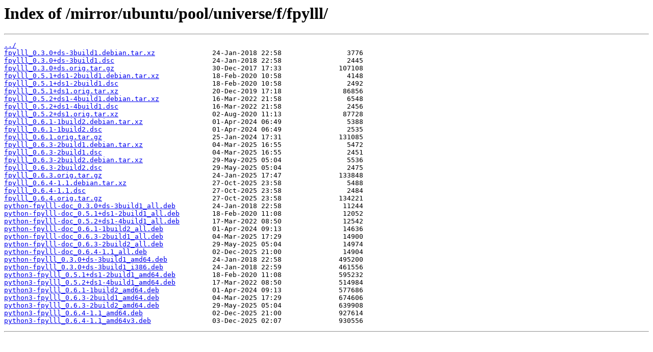

--- FILE ---
content_type: text/html
request_url: http://mirror.rcg.sfu.ca/mirror/ubuntu/pool/universe/f/fpylll/
body_size: 5236
content:
<html>
<head><title>Index of /mirror/ubuntu/pool/universe/f/fpylll/</title></head>
<body>
<h1>Index of /mirror/ubuntu/pool/universe/f/fpylll/</h1><hr><pre><a href="../">../</a>
<a href="fpylll_0.3.0%2Bds-3build1.debian.tar.xz">fpylll_0.3.0+ds-3build1.debian.tar.xz</a>              24-Jan-2018 22:58                3776
<a href="fpylll_0.3.0%2Bds-3build1.dsc">fpylll_0.3.0+ds-3build1.dsc</a>                        24-Jan-2018 22:58                2445
<a href="fpylll_0.3.0%2Bds.orig.tar.gz">fpylll_0.3.0+ds.orig.tar.gz</a>                        30-Dec-2017 17:33              107108
<a href="fpylll_0.5.1%2Bds1-2build1.debian.tar.xz">fpylll_0.5.1+ds1-2build1.debian.tar.xz</a>             18-Feb-2020 10:58                4148
<a href="fpylll_0.5.1%2Bds1-2build1.dsc">fpylll_0.5.1+ds1-2build1.dsc</a>                       18-Feb-2020 10:58                2492
<a href="fpylll_0.5.1%2Bds1.orig.tar.xz">fpylll_0.5.1+ds1.orig.tar.xz</a>                       20-Dec-2019 17:18               86856
<a href="fpylll_0.5.2%2Bds1-4build1.debian.tar.xz">fpylll_0.5.2+ds1-4build1.debian.tar.xz</a>             16-Mar-2022 21:58                6548
<a href="fpylll_0.5.2%2Bds1-4build1.dsc">fpylll_0.5.2+ds1-4build1.dsc</a>                       16-Mar-2022 21:58                2456
<a href="fpylll_0.5.2%2Bds1.orig.tar.xz">fpylll_0.5.2+ds1.orig.tar.xz</a>                       02-Aug-2020 11:13               87728
<a href="fpylll_0.6.1-1build2.debian.tar.xz">fpylll_0.6.1-1build2.debian.tar.xz</a>                 01-Apr-2024 06:49                5388
<a href="fpylll_0.6.1-1build2.dsc">fpylll_0.6.1-1build2.dsc</a>                           01-Apr-2024 06:49                2535
<a href="fpylll_0.6.1.orig.tar.gz">fpylll_0.6.1.orig.tar.gz</a>                           25-Jan-2024 17:31              131085
<a href="fpylll_0.6.3-2build1.debian.tar.xz">fpylll_0.6.3-2build1.debian.tar.xz</a>                 04-Mar-2025 16:55                5472
<a href="fpylll_0.6.3-2build1.dsc">fpylll_0.6.3-2build1.dsc</a>                           04-Mar-2025 16:55                2451
<a href="fpylll_0.6.3-2build2.debian.tar.xz">fpylll_0.6.3-2build2.debian.tar.xz</a>                 29-May-2025 05:04                5536
<a href="fpylll_0.6.3-2build2.dsc">fpylll_0.6.3-2build2.dsc</a>                           29-May-2025 05:04                2475
<a href="fpylll_0.6.3.orig.tar.gz">fpylll_0.6.3.orig.tar.gz</a>                           24-Jan-2025 17:47              133848
<a href="fpylll_0.6.4-1.1.debian.tar.xz">fpylll_0.6.4-1.1.debian.tar.xz</a>                     27-Oct-2025 23:58                5488
<a href="fpylll_0.6.4-1.1.dsc">fpylll_0.6.4-1.1.dsc</a>                               27-Oct-2025 23:58                2484
<a href="fpylll_0.6.4.orig.tar.gz">fpylll_0.6.4.orig.tar.gz</a>                           27-Oct-2025 23:58              134221
<a href="python-fpylll-doc_0.3.0%2Bds-3build1_all.deb">python-fpylll-doc_0.3.0+ds-3build1_all.deb</a>         24-Jan-2018 22:58               11244
<a href="python-fpylll-doc_0.5.1%2Bds1-2build1_all.deb">python-fpylll-doc_0.5.1+ds1-2build1_all.deb</a>        18-Feb-2020 11:08               12052
<a href="python-fpylll-doc_0.5.2%2Bds1-4build1_all.deb">python-fpylll-doc_0.5.2+ds1-4build1_all.deb</a>        17-Mar-2022 08:50               12542
<a href="python-fpylll-doc_0.6.1-1build2_all.deb">python-fpylll-doc_0.6.1-1build2_all.deb</a>            01-Apr-2024 09:13               14636
<a href="python-fpylll-doc_0.6.3-2build1_all.deb">python-fpylll-doc_0.6.3-2build1_all.deb</a>            04-Mar-2025 17:29               14900
<a href="python-fpylll-doc_0.6.3-2build2_all.deb">python-fpylll-doc_0.6.3-2build2_all.deb</a>            29-May-2025 05:04               14974
<a href="python-fpylll-doc_0.6.4-1.1_all.deb">python-fpylll-doc_0.6.4-1.1_all.deb</a>                02-Dec-2025 21:00               14904
<a href="python-fpylll_0.3.0%2Bds-3build1_amd64.deb">python-fpylll_0.3.0+ds-3build1_amd64.deb</a>           24-Jan-2018 22:58              495200
<a href="python-fpylll_0.3.0%2Bds-3build1_i386.deb">python-fpylll_0.3.0+ds-3build1_i386.deb</a>            24-Jan-2018 22:59              461556
<a href="python3-fpylll_0.5.1%2Bds1-2build1_amd64.deb">python3-fpylll_0.5.1+ds1-2build1_amd64.deb</a>         18-Feb-2020 11:08              595232
<a href="python3-fpylll_0.5.2%2Bds1-4build1_amd64.deb">python3-fpylll_0.5.2+ds1-4build1_amd64.deb</a>         17-Mar-2022 08:50              514984
<a href="python3-fpylll_0.6.1-1build2_amd64.deb">python3-fpylll_0.6.1-1build2_amd64.deb</a>             01-Apr-2024 09:13              577686
<a href="python3-fpylll_0.6.3-2build1_amd64.deb">python3-fpylll_0.6.3-2build1_amd64.deb</a>             04-Mar-2025 17:29              674606
<a href="python3-fpylll_0.6.3-2build2_amd64.deb">python3-fpylll_0.6.3-2build2_amd64.deb</a>             29-May-2025 05:04              639908
<a href="python3-fpylll_0.6.4-1.1_amd64.deb">python3-fpylll_0.6.4-1.1_amd64.deb</a>                 02-Dec-2025 21:00              927614
<a href="python3-fpylll_0.6.4-1.1_amd64v3.deb">python3-fpylll_0.6.4-1.1_amd64v3.deb</a>               03-Dec-2025 02:07              930556
</pre><hr></body>
</html>
